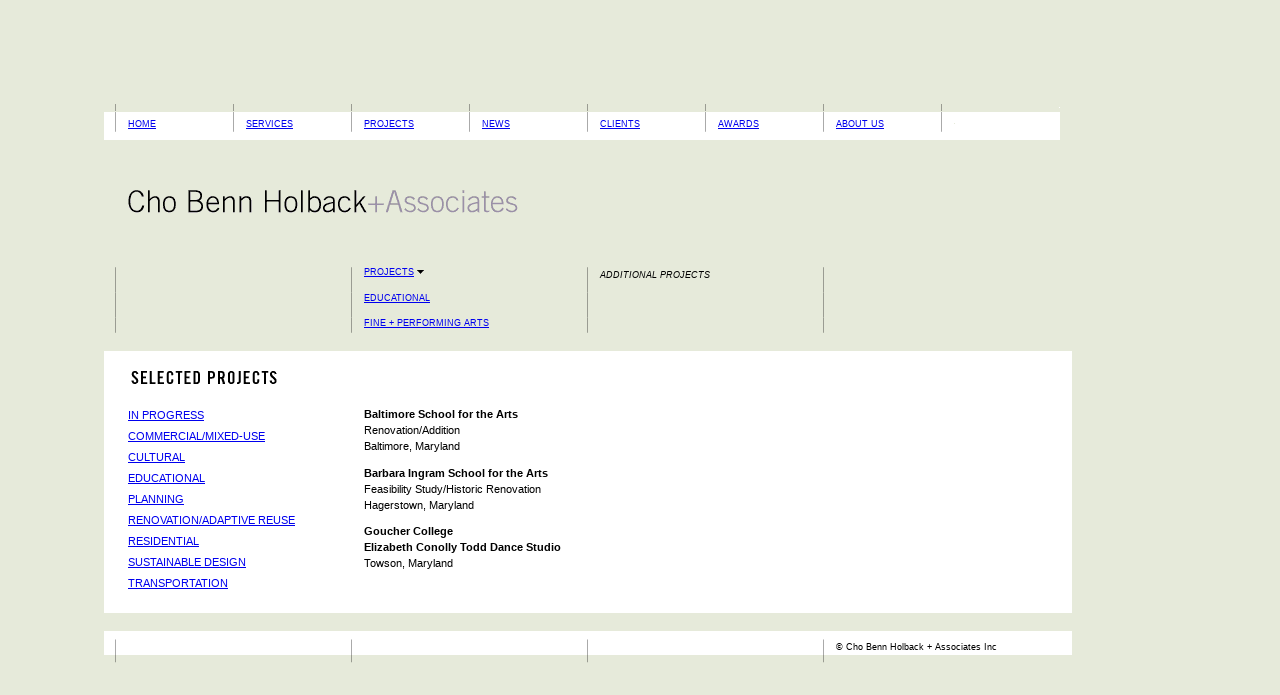

--- FILE ---
content_type: text/html; charset=utf-8
request_url: https://cbhassociates.com/projects/archive/educational/arts/listing.htm
body_size: 2038
content:
<!DOCTYPE HTML PUBLIC "-//W3C//DTD HTML 4.01 Transitional//EN">
<html>
<head>
  <title>Additional Fine + Performing Arts Center projects</title>
  <meta http-equiv="content-type" content="text/html; charset=utf-8">
  <link href="../../../../Stylesheets/stylesheet.css" rel="stylesheet" type="text/css">
  <style type="text/css">
  <!--
  body {
        margin-left: 100px;
  }
  -->
  </style>
</head>
<body background="../../../../background.gif" topmargin="0" marginheight="0">
  <table width="831" border="0" cellspacing="0" cellpadding="0">
    <tr>
      <td width="100" height="100"> </td>
      <td width="731" height="100"> </td>
    </tr>
    <tr>
      <td width="100" height="426"> </td>
      <td width="731" height="426">
        <table width="731" height="426" border="0" cellpadding="0" cellspacing="0">
          <tr>
            <td height="30">
              <table width="895" border="0" cellspacing="0" cellpadding="0">
                <tr>
                  <td width="11" height="7"><img src="../../../../cellfiller_g.gif" width="11" height="8"></td>
                  <td width="1" height="7"><img src="../../../../topbar01.gif" width="1" height="7"></td>
                  <td width="12" height="7"><img src="../../../../cellfiller_g.gif" width="12" height="8"></td>
                  <td width="105" height="7"><img src="../../../../cellfiller_g.gif" width="105" height="1"></td>
                  <td width="1" height="7"><img src="../../../../topbar01.gif" width="1" height="7"></td>
                  <td width="12" height="7"><img src="../../../../cellfiller_g.gif" width="12" height="1"></td>
                  <td width="105" height="7"><img src="../../../../cellfiller_g.gif" width="105" height="1"></td>
                  <td width="1" height="7"><img src="../../../../topbar01.gif" width="1" height="7"></td>
                  <td height="7"><img src="../../../../cellfiller_g.gif" width="12" height="1"></td>
                  <td height="7"><img src="../../../../cellfiller_g.gif" width="105" height="1"></td>
                  <td width="1" height="7"><img src="../../../../topbar01.gif" width="1" height="7"></td>
                  <td height="7"><img src="../../../../cellfiller_g.gif" width="12" height="1"></td>
                  <td height="7"><img src="../../../../cellfiller_g.gif" width="105" height="1"></td>
                  <td width="1" height="7"><img src="../../../../topbar01.gif" width="1" height="7"></td>
                  <td height="7"><img src="../../../../cellfiller_g.gif" width="12" height="1"></td>
                  <td height="7"><img src="../../../../cellfiller_g.gif" width="105" height="1"></td>
                  <td width="1"><img src="../../../../topbar01.gif" width="1" height="7"></td>
                  <td height="7"><img src="../../../../cellfiller_g.gif" width="12" height="1"></td>
                  <td height="7"><img src="../../../../cellfiller_g.gif" width="105" height="1"></td>
                  <td width="1"><img src="../../../../topbar01.gif" width="1" height="7"></td>
                  <td height="7"><img src="../../../../cellfiller_g.gif" width="12" height="1"></td>
                  <td height="7"><img src="../../../../cellfiller_g.gif" width="105" height="1"></td>
                  <td width="1"><img src="../../../../topbar01.gif" width="1" height="7"></td>
                  <td height="7"><img src="../../../../cellfiller_g.gif" width="12" height="1"></td>
                  <td height="7"><img src="../../../../cellfiller_g.gif" width="105" height="1"></td>
                  <td width="1"></td>
                  <td width="11"><img src="../../../../cellfiller.gif" width="1" height="1"></td>
                </tr>
                <tr>
                  <td height="6" bgcolor="#FFFFFF"><img src="../../../../cellfiller.gif" width="1" height="1"></td>
                  <td height="6" bgcolor="#FFFFFF"><img src="../../../../topbar02.gif" width="1" height="6"></td>
                  <td height="6" bgcolor="#FFFFFF"><img src="../../../../cellfiller.gif" width="1" height="1"></td>
                  <td height="6" bgcolor="#FFFFFF"><img src="../../../../cellfiller.gif" width="1" height="1"></td>
                  <td height="6" bgcolor="#FFFFFF"><img src="../../../../topbar02.gif" width="1" height="6"></td>
                  <td height="6" bgcolor="#FFFFFF"><img src="../../../../cellfiller.gif" width="1" height="1"></td>
                  <td height="6" bgcolor="#FFFFFF"><img src="../../../../cellfiller.gif" width="1" height="1"></td>
                  <td height="6" bgcolor="#FFFFFF"><img src="../../../../topbar02.gif" width="1" height="6"></td>
                  <td height="6" bgcolor="#FFFFFF"><img src="../../../../cellfiller.gif" width="1" height="1"></td>
                  <td height="6" bgcolor="#FFFFFF"><img src="../../../../cellfiller.gif" width="1" height="1"></td>
                  <td height="6" bgcolor="#FFFFFF"><img src="../../../../topbar02.gif" width="1" height="6"></td>
                  <td height="6" bgcolor="#FFFFFF"><img src="../../../../cellfiller.gif" width="1" height="1"></td>
                  <td height="6" bgcolor="#FFFFFF"><img src="../../../../cellfiller.gif" width="1" height="1"></td>
                  <td height="6" bgcolor="#FFFFFF"><img src="../../../../topbar02.gif" width="1" height="6"></td>
                  <td bgcolor="#FFFFFF"><img src="../../../../cellfiller.gif" width="1" height="1"></td>
                  <td bgcolor="#FFFFFF"><img src="../../../../cellfiller.gif" width="1" height="1"></td>
                  <td bgcolor="#FFFFFF"><img src="../../../../topbar02.gif" width="1" height="6"></td>
                  <td bgcolor="#FFFFFF"><img src="../../../../cellfiller.gif" width="1" height="1"></td>
                  <td bgcolor="#FFFFFF"><img src="../../../../cellfiller.gif" width="1" height="1"></td>
                  <td bgcolor="#FFFFFF"><img src="../../../../topbar02.gif" width="1" height="6"></td>
                  <td bgcolor="#FFFFFF"><img src="../../../../cellfiller.gif" width="1" height="1"></td>
                  <td bgcolor="#FFFFFF"><img src="../../../../cellfiller.gif" width="1" height="1"></td>
                  <td bgcolor="#FFFFFF"><img src="../../../../topbar02.gif" width="1" height="6"></td>
                  <td bgcolor="#FFFFFF"><img src="../../../../cellfiller.gif" width="1" height="1"></td>
                  <td bgcolor="#FFFFFF"><img src="../../../../cellfiller.gif" width="1" height="1"></td>
                  <td bgcolor="#FFFFFF"></td>
                  <td bgcolor="#FFFFFF"><img src="../../../../cellfiller.gif" width="1" height="1"></td>
                </tr>
                <tr>
                  <td height="7" bgcolor="#FFFFFF"><img src="../../../../cellfiller.gif" width="1" height="1"></td>
                  <td height="7" bgcolor="#FFFFFF"><img src="../../../../topbar03.gif" width="1" height="12"></td>
                  <td height="7" bgcolor="#FFFFFF"><img src="../../../../cellfiller.gif" width="1" height="1"></td>
                  <td height="7" bgcolor="#FFFFFF"><span class="navlinks"><a href="../../../../index.htm">HOME</a></span></td>
                  <td height="7" bgcolor="#FFFFFF"><img src="../../../../topbar03.gif" width="1" height="12"></td>
                  <td height="7" bgcolor="#FFFFFF"><img src="../../../../cellfiller.gif" width="1" height="1"></td>
                  <td height="7" bgcolor="#FFFFFF"><span class="navlinks"><a href="../../../../services.htm">SERVICES</a></span></td>
                  <td height="7" bgcolor="#FFFFFF"><img src="../../../../topbar03.gif" width="1" height="12"></td>
                  <td height="7" bgcolor="#FFFFFF"><img src="../../../../cellfiller.gif" width="1" height="1"></td>
                  <td height="7" bgcolor="#FFFFFF"><span class="navlinks"><a href="../../../index.htm">PROJECTS</a></span></td>
                  <td height="7" bgcolor="#FFFFFF"><img src="../../../../topbar03.gif" width="1" height="12"></td>
                  <td height="7" bgcolor="#FFFFFF"><img src="../../../../cellfiller.gif" width="1" height="1"></td>
                  <td height="7" bgcolor="#FFFFFF"><span class="navlinks"><a href="../../../../news.htm">NEWS</a></span></td>
                  <td height="7" bgcolor="#FFFFFF"><img src="../../../../topbar03.gif" width="1" height="12"></td>
                  <td bgcolor="#FFFFFF"><img src="../../../../cellfiller.gif" width="1" height="1"></td>
                  <td bgcolor="#FFFFFF"><span class="navlinks"><a href="../../../../clients.htm">CLIENTS</a></span></td>
                  <td bgcolor="#FFFFFF"><img src="../../../../topbar03.gif" width="1" height="12"></td>
                  <td bgcolor="#FFFFFF"><img src="../../../../cellfiller.gif" width="1" height="1"></td>
                  <td bgcolor="#FFFFFF" class="navlinks"><a href="../../../../awards.htm">AWARDS</a></td>
                  <td bgcolor="#FFFFFF"><img src="../../../../topbar03.gif" width="1" height="12"></td>
                  <td bgcolor="#FFFFFF"><img src="../../../../cellfiller.gif" width="1" height="1"></td>
                  <td bgcolor="#FFFFFF"><span class="navlinks"><a href="../../../../aboutus.htm">ABOUT US</a></span></td>
                  <td bgcolor="#FFFFFF"><img src="../../../../topbar03.gif" width="1" height="12"></td>
                  <td bgcolor="#FFFFFF"><img src="../../../../cellfiller.gif" width="1" height="1"></td>
                  <td bgcolor="#FFFFFF"><img src="../../../../cellfiller_g.gif" width="1" height="1"></td>
                  <td bgcolor="#FFFFFF"></td>
                  <td bgcolor="#FFFFFF"><img src="../../../../cellfiller.gif" width="1" height="1"></td>
                </tr>
                <tr>
                  <td height="10" bgcolor="#FFFFFF"><img src="../../../../cellfiller.gif" width="1" height="1"></td>
                  <td height="10" bgcolor="#FFFFFF"><img src="../../../../topbar04.gif" width="1" height="10"></td>
                  <td height="10" bgcolor="#FFFFFF"><img src="../../../../cellfiller.gif" width="1" height="1"></td>
                  <td height="10" bgcolor="#FFFFFF"><img src="../../../../cellfiller.gif" width="1" height="1"></td>
                  <td height="10" bgcolor="#FFFFFF"><img src="../../../../topbar04.gif" width="1" height="10"></td>
                  <td height="10" bgcolor="#FFFFFF"><img src="../../../../cellfiller.gif" width="1" height="1"></td>
                  <td height="10" bgcolor="#FFFFFF"><img src="../../../../cellfiller.gif" width="1" height="1"></td>
                  <td height="10" bgcolor="#FFFFFF"><img src="../../../../topbar04.gif" width="1" height="10"></td>
                  <td height="10" bgcolor="#FFFFFF"><img src="../../../../cellfiller.gif" width="1" height="1"></td>
                  <td height="10" bgcolor="#FFFFFF"><img src="../../../../cellfiller.gif" width="1" height="1"></td>
                  <td height="10" bgcolor="#FFFFFF"><img src="../../../../topbar04.gif" width="1" height="10"></td>
                  <td height="10" bgcolor="#FFFFFF"><img src="../../../../cellfiller.gif" width="1" height="1"></td>
                  <td height="10" bgcolor="#FFFFFF"><img src="../../../../cellfiller.gif" width="1" height="1"></td>
                  <td height="10" bgcolor="#FFFFFF"><img src="../../../../topbar04.gif" width="1" height="10"></td>
                  <td bgcolor="#FFFFFF"><img src="../../../../cellfiller.gif" width="1" height="1"></td>
                  <td bgcolor="#FFFFFF"><img src="../../../../cellfiller.gif" width="1" height="1"></td>
                  <td bgcolor="#FFFFFF"><img src="../../../../topbar04.gif" width="1" height="10"></td>
                  <td bgcolor="#FFFFFF"><img src="../../../../cellfiller.gif" width="1" height="1"></td>
                  <td bgcolor="#FFFFFF"><img src="../../../../cellfiller.gif" width="1" height="1"></td>
                  <td bgcolor="#FFFFFF"><img src="../../../../topbar04.gif" width="1" height="10"></td>
                  <td bgcolor="#FFFFFF"><img src="../../../../cellfiller.gif" width="1" height="1"></td>
                  <td bgcolor="#FFFFFF"><img src="../../../../cellfiller.gif" width="1" height="1"></td>
                  <td bgcolor="#FFFFFF"><img src="../../../../topbar04.gif" width="1" height="10"></td>
                  <td bgcolor="#FFFFFF"><img src="../../../../cellfiller.gif" width="1" height="1"></td>
                  <td bgcolor="#FFFFFF"><img src="../../../../cellfiller.gif" width="1" height="1"></td>
                  <td bgcolor="#FFFFFF"></td>
                  <td bgcolor="#FFFFFF"><img src="../../../../cellfiller.gif" width="1" height="1"></td>
                </tr>
              </table>
            </td>
          </tr>
          <tr>
            <td height="18">
              <p> </p>
              <p><a href="index.htm"><img src="../../../../cbhalogo_lg.gif" width="471" height="55" hspace="13" border="0"></a></p>
              <p> </p>
            </td>
          </tr>
          <tr>
            <td height="54">
              <table width="731" border="0" cellpadding="0" cellspacing="0">
                <tr align="left" valign="bottom">
                  <td width="11" height="13"></td>
                  <td width="1" height="13"><img src="../../../../nav01.gif" width="1" height="13"></td>
                  <td width="12" height="13"></td>
                  <td width="223" height="13"></td>
                  <td width="1" height="13"><img src="../../../../nav01.gif" width="1" height="13"></td>
                  <td width="12" height="13"></td>
                  <td width="211" height="13" class="stylesheet">
<a href="../../../index.htm" class="navlinks">PROJECTS</a> <img src="../../../../arrowdown.gif" width="7" height="7">
</td>
                  <td width="4"><img src="../../../../cellfiller_g.gif" width="1" height="1"></td>
                  <td width="8"></td>
                  <td width="1" height="13"><img src="../../../../nav01.gif" width="1" height="13"></td>
                  <td width="12" height="13"></td>
                  <td width="223" height="13"><em class="navlinks">ADDITIONAL PROJECTS</em></td>
                  <td width="1" height="13"><img src="../../../../nav01.gif" width="1" height="13"></td>
                  <td width="11" height="13"></td>
                </tr>
                <tr>
                  <td width="11" height="12"></td>
                  <td width="1" height="12"><img src="../../../../nav02.gif"></td>
                  <td width="12" height="12"></td>
                  <td width="223" height="12"></td>
                  <td width="1" height="12"><img src="../../../../nav02.gif"></td>
                  <td width="12" height="12"></td>
                  <td width="211" height="12"></td>
                  <td width="4"></td>
                  <td width="8"></td>
                  <td width="1" height="12"><img src="../../../../nav02.gif"></td>
                  <td width="12" height="12"></td>
                  <td width="223" height="12"></td>
                  <td width="1" height="12"><img src="../../../../nav02.gif"></td>
                  <td width="11" height="12"></td>
                </tr>
                <tr>
                  <td width="11" height="7"></td>
                  <td width="1" height="7"><img src="../../../../nav01.gif" width="1" height="13"></td>
                  <td width="12" height="7"></td>
                  <td width="223" height="7"></td>
                  <td width="1" height="7"><img src="../../../../nav01.gif" width="1" height="13"></td>
                  <td width="12" height="7"></td>
                  <td width="211" height="7" class="navlinks"><a href="../admin/index.htm">EDUCATIONAL</a></td>
                  <td width="4"><img src="../../../../cellfiller_g.gif" width="1" height="1"></td>
                  <td width="8"></td>
                  <td width="1" height="7"><img src="../../../../nav01.gif" width="1" height="13"></td>
                  <td width="12" height="7"></td>
                  <td width="223" height="7"><img src="../../../../cellfiller_g.gif" width="1" height="1"></td>
                  <td width="1" height="7"><img src="../../../../nav01.gif" width="1" height="13"></td>
                  <td width="11" height="7"></td>
                </tr>
                <tr>
                  <td width="11" height="12"></td>
                  <td width="1" height="12"><img src="../../../../nav04.gif" width="1" height="12"></td>
                  <td width="12" height="12"></td>
                  <td width="223" height="12"></td>
                  <td width="1" height="12"><img src="../../../../nav04.gif" width="1" height="12"></td>
                  <td width="12" height="12"></td>
                  <td width="211" height="12"></td>
                  <td width="4"></td>
                  <td width="8"></td>
                  <td width="1" height="12"><img src="../../../../nav04.gif" width="1" height="12"></td>
                  <td width="12" height="12"></td>
                  <td width="223" height="12"></td>
                  <td width="1" height="12"><img src="../../../../nav04.gif" width="1" height="12"></td>
                  <td width="11" height="12"></td>
                </tr>
                <tr>
                  <td width="11" height="7"></td>
                  <td width="1" height="7"><img src="../../../../nav01.gif" width="1" height="13"></td>
                  <td width="12" height="7"></td>
                  <td width="223" height="7"><img src="../../../../cellfiller_g.gif" width="1" height="1"></td>
                  <td width="1" height="7"><img src="../../../../nav01.gif" width="1" height="13"></td>
                  <td width="12" height="7"></td>
                  <td width="211" height="7"><a href="index.htm"><span class="navlinks">FINE + PERFORMING ARTS</span></a></td>
                  <td width="4"><img src="../../../../cellfiller_g.gif" width="1" height="1"></td>
                  <td width="8"></td>
                  <td width="1" height="7"><img src="../../../../nav01.gif" width="1" height="13"></td>
                  <td width="12" height="7"></td>
                  <td width="223" height="7"><img src="../../../../cellfiller_g.gif" width="1" height="1"></td>
                  <td width="1" height="7"><img src="../../../../nav01.gif" width="1" height="13"></td>
                  <td width="11" height="7"></td>
                </tr>
                <tr>
                  <td width="11" height="3"></td>
                  <td width="1" height="3"><img src="../../../../nav05.gif" width="1" height="3"></td>
                  <td width="12" height="3"></td>
                  <td width="223" height="3"></td>
                  <td width="1" height="3"><img src="../../../../nav05.gif" width="1" height="3"></td>
                  <td width="12" height="3"></td>
                  <td width="211" height="3"></td>
                  <td width="4"></td>
                  <td width="8"></td>
                  <td width="1" height="3"><img src="../../../../nav05.gif" width="1" height="3"></td>
                  <td width="12" height="3"></td>
                  <td width="223" height="3"></td>
                  <td width="1" height="3"><img src="../../../../nav05.gif" width="1" height="3"></td>
                  <td width="11" height="3"></td>
                </tr>
              </table>
            </td>
          </tr>
          <tr>
            <td height="13"> </td>
          </tr>
          <tr>
            <td height="260">
              <table width="968" border="0" cellpadding="0" cellspacing="0" bgcolor="#FFFFFF">
                <tr>
                  <td width="24" height="15"></td>
                  <td width="223" height="15"></td>
                  <td width="13" height="15"></td>
                  <td width="223" height="15"></td>
                  <td width="13" height="15"></td>
                  <td height="15"></td>
                  <td height="15"></td>
                  <td height="15"></td>
                  <td width="13"></td>
                </tr>
                <tr height="">
                  <td width="24"> </td>
                  <td width="223" align="left" valign="top">
<img src="../../../selectprojects.gif" width="158" height="23"><br>
                  <span class="stylesheet"><br></span> <span class="catlist"><a href="../../../new/index.htm">IN PROGRESS</a><br>
                  <a href="../../commercial/office/index.htm">COMMERCIAL/MIXED-USE</a><br>
                  <a href="../../cultural/commcent/index.htm">CULTURAL</a><br>
                  <a href="../admin/index.htm">EDUCATIONAL</a><br>
                  <a href="../../planning/index.htm">PLANNING</a><br>
                  <a href="../../renovation/index.htm">RENOVATION/ADAPTIVE REUSE</a><br>
                  <a href="../../residential/nonprofit/index.htm">RESIDENTIAL</a><br>
                  <a href="../../sustainable/index.htm">SUSTAINABLE DESIGN</a><br>
                  <a href="../../transportation/index.htm">TRANSPORTATION</a></span>
</td>
                  <td width="13"> </td>
                  <td align="left" valign="top" class="stylesheet">
                    <p><img src="../../../../cellfiller.gif" width="1" height="40"><br>
                    <strong>Baltimore School for the Arts</strong><br>
                    Renovation/Addition<br>
                    Baltimore, Maryland</p>
                    <p><strong>Barbara Ingram School for the Arts</strong><br>
                    Feasibility Study/Historic Renovation<br>
                    Hagerstown, Maryland</p>
                    <p><strong>Goucher College<br>
                    Elizabeth Conolly Todd Dance Studio</strong><br>
                    Towson, Maryland</p>
                    <p><br></p>
                  </td>
                  <td width="13"> </td>
                  <td width="223" align="left" valign="top" class="stylesheet">
                    <p><img src="../../../../cellfiller.gif" width="1" height="40"><strong><br></strong></p>
                    <p><br></p>
                  </td>
                  <td width="13" align="left" valign="top"> </td>
                  <td width="223" align="left" valign="top" class="stylesheet">
                    <p><img src="../../../../cellfiller.gif" width="1" height="40"><br></p>
                    <p><br>
                    <a href="../../renovation/clipper.htm"></a><a href="../../renovation/clipper.htm"></a></p>
                  </td>
                  <td> </td>
                </tr>
                <tr>
                  <td width="24" height="15"></td>
                  <td width="223" height="15"></td>
                  <td width="13" height="15"></td>
                  <td height="15"></td>
                  <td width="13" height="15"></td>
                  <td height="15"></td>
                  <td height="15"></td>
                  <td height="15"></td>
                  <td height="15"></td>
                </tr>
              </table>
            </td>
          </tr>
          <tr>
            <td height="18"> </td>
          </tr>
          <tr>
            <td height="31">
              <table width="967" border="0" cellpadding="0" cellspacing="0">
                <tr bgcolor="#FFFFFF">
                  <td><img src="../../../../cellfiller.gif" width="11" height="8"></td>
                  <td><img src="../../../../cellfiller.gif" width="1" height="1"></td>
                  <td><img src="../../../../cellfiller.gif" width="12" height="8"></td>
                  <td><img src="../../../../cellfiller.gif" width="223" height="8"></td>
                  <td><img src="../../../../cellfiller.gif" width="1" height="1"></td>
                  <td><img src="../../../../cellfiller.gif" width="12" height="8"></td>
                  <td><img src="../../../../cellfiller.gif" width="223" height="8"></td>
                  <td><img src="../../../../cellfiller.gif" width="1" height="1"></td>
                  <td><img src="../../../../cellfiller.gif" width="12" height="8"></td>
                  <td><img src="../../../../cellfiller.gif" width="223" height="8"></td>
                  <td><img src="../../../../cellfiller.gif" width="1" height="1"></td>
                  <td><img src="../../../../cellfiller.gif" width="12" height="8"></td>
                  <td><img src="../../../../cellfiller.gif" width="223" height="8"></td>
                  <td><img src="../../../../cellfiller.gif" width="1" height="1"></td>
                  <td><img src="../../../../cellfiller.gif" width="11" height="8"></td>
                </tr>
                <tr bgcolor="#FFFFFF">
                  <td><img src="../../../../cellfiller.gif" width="11" height="8"></td>
                  <td><img src="../../../../botbar01.gif" width="1" height="16"></td>
                  <td><img src="../../../../cellfiller.gif" width="12" height="8"></td>
                  <td><img src="../../../../cellfiller.gif" width="223" height="1"></td>
                  <td><img src="../../../../botbar01.gif" width="1" height="16"></td>
                  <td><img src="../../../../cellfiller.gif" width="12" height="1"></td>
                  <td><img src="../../../../cellfiller.gif" width="223" height="1"></td>
                  <td><img src="../../../../botbar01.gif" width="1" height="16"></td>
                  <td><img src="../../../../cellfiller.gif" width="12" height="1"></td>
                  <td><img src="../../../../cellfiller.gif" width="223" height="1"></td>
                  <td><img src="../../../../botbar01.gif" width="1" height="16"></td>
                  <td><img src="../../../../cellfiller.gif" width="12" height="1"></td>
                  <td><span class="navlinks">© Cho Benn Holback + Associates Inc</span></td>
                  <td><img src="../../../../cellfiller.gif" width="1" height="1"></td>
                  <td><img src="../../../../cellfiller.gif" width="12" height="1"></td>
                </tr>
                <tr bgcolor="#E6EADA">
                  <td><img src="../../../../cellfiller_g.gif" width="11" height="8"></td>
                  <td width="1"><img src="../../../../botbar02.gif" width="1" height="8"></td>
                  <td width="12"><img src="../../../../cellfiller_g.gif" width="12" height="8"></td>
                  <td width="223"><img src="../../../../cellfiller_g.gif" width="223" height="8"></td>
                  <td width="1"><img src="../../../../botbar02.gif" width="1" height="8"></td>
                  <td width="12"><img src="../../../../cellfiller_g.gif" width="12" height="8"></td>
                  <td width="223"><img src="../../../../cellfiller_g.gif" width="223" height="8"></td>
                  <td width="1"><img src="../../../../botbar02.gif" width="1" height="8"></td>
                  <td width="12"><img src="../../../../cellfiller_g.gif" width="12" height="8"></td>
                  <td width="223"><img src="../../../../cellfiller_g.gif" width="223" height="8"></td>
                  <td width="1"><img src="../../../../botbar02.gif" width="1" height="8"></td>
                  <td width="12"><img src="../../../../cellfiller_g.gif" width="12" height="8"></td>
                  <td width="223"><img src="../../../../cellfiller_g.gif" width="223" height="8"></td>
                  <td width="1"><img src="../../../../cellfiller_g.gif" width="1" height="8"></td>
                  <td width="11"><img src="../../../../cellfiller_g.gif" width="12" height="8"></td>
                </tr>
              </table>
            </td>
          </tr>
        </table>
      </td>
    </tr>
  </table>
  <p> </p>
  <p> </p>
<script defer src="https://static.cloudflareinsights.com/beacon.min.js/vcd15cbe7772f49c399c6a5babf22c1241717689176015" integrity="sha512-ZpsOmlRQV6y907TI0dKBHq9Md29nnaEIPlkf84rnaERnq6zvWvPUqr2ft8M1aS28oN72PdrCzSjY4U6VaAw1EQ==" data-cf-beacon='{"version":"2024.11.0","token":"b1609296c5ef4ed8979a7165b031d187","r":1,"server_timing":{"name":{"cfCacheStatus":true,"cfEdge":true,"cfExtPri":true,"cfL4":true,"cfOrigin":true,"cfSpeedBrain":true},"location_startswith":null}}' crossorigin="anonymous"></script>
</body>
</html>


--- FILE ---
content_type: text/css;charset=UTF-8
request_url: https://cbhassociates.com/Stylesheets/stylesheet.css
body_size: -58
content:
.stylesheet{font-family:Verdana,Arial,Helvetica,sans-serif;font-size:8pt;font-style:normal;font-weight:400;line-height:12pt;font-variant:normal;text-transform:none;letter-spacing:normal;word-spacing:normal}body{font-family:Verdana,Arial,Helvetica,sans-serif;font-size:8pt;text-align:left;font-weight:400;position:relative;top:4px;line-height:12pt}.cattext{font-family:Verdana,Arial,Helvetica,sans-serif;font-size:8pt;text-align:left;position:relative;left:4px;top:4px;width:200px}.navlinks{font-family:Verdana,Helvetica,Arial,sans-serif;font-size:9px;font-weight:400}.subproj{font-family:Verdana,Helvetica,Arial,sans-serif;font-size:9px;font-weight:400;line-height:13pt}.list{font-family:Verdana,Arial,Helvetica,sans-serif;font-size:9px;font-weight:400;line-height:12pt;letter-spacing:normal;word-spacing:normal;list-style-type:circle}.catlist{font-family:Verdana,Arial,Helvetica,sans-serif;font-size:8pt;text-align:left;line-height:16pt}.projtext{font-family:Verdana,Arial,Helvetica,sans-serif;font-size:10px;font-style:normal;font-weight:400;line-height:12pt;font-variant:normal;text-transform:none;letter-spacing:normal;word-spacing:normal}blockquote{margin-top:0;margin-right:0;margin-bottom:1em;margin-left:0;color:#222;border:1px #9a8daa dotted;background:#f0f0f0;padding:0 20px 0 20px}.altrow td{background-color:#f1f1f1;padding:2em 0}.altrow-nopadding td{background-color:#f1f1f1}